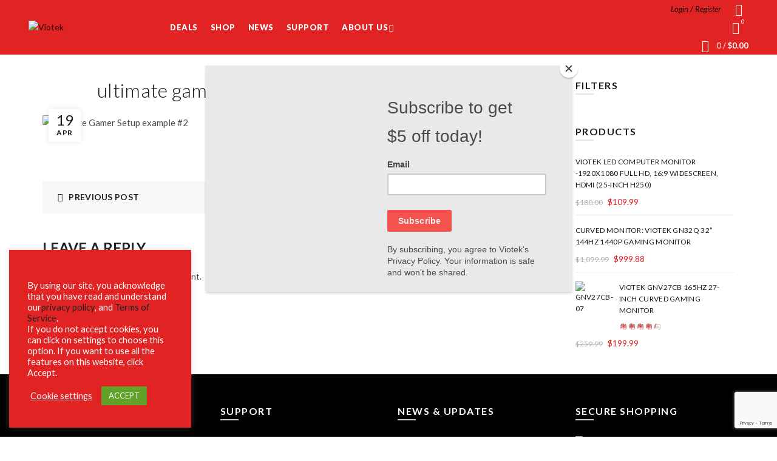

--- FILE ---
content_type: text/html; charset=utf-8
request_url: https://www.google.com/recaptcha/api2/anchor?ar=1&k=6LdCUkoaAAAAAO1yoeRxV5sc8HIJf76UteSOCmGX&co=aHR0cHM6Ly92aW90ZWsuY29tOjQ0Mw..&hl=en&v=PoyoqOPhxBO7pBk68S4YbpHZ&size=invisible&anchor-ms=20000&execute-ms=30000&cb=nj2sp146phvj
body_size: 48681
content:
<!DOCTYPE HTML><html dir="ltr" lang="en"><head><meta http-equiv="Content-Type" content="text/html; charset=UTF-8">
<meta http-equiv="X-UA-Compatible" content="IE=edge">
<title>reCAPTCHA</title>
<style type="text/css">
/* cyrillic-ext */
@font-face {
  font-family: 'Roboto';
  font-style: normal;
  font-weight: 400;
  font-stretch: 100%;
  src: url(//fonts.gstatic.com/s/roboto/v48/KFO7CnqEu92Fr1ME7kSn66aGLdTylUAMa3GUBHMdazTgWw.woff2) format('woff2');
  unicode-range: U+0460-052F, U+1C80-1C8A, U+20B4, U+2DE0-2DFF, U+A640-A69F, U+FE2E-FE2F;
}
/* cyrillic */
@font-face {
  font-family: 'Roboto';
  font-style: normal;
  font-weight: 400;
  font-stretch: 100%;
  src: url(//fonts.gstatic.com/s/roboto/v48/KFO7CnqEu92Fr1ME7kSn66aGLdTylUAMa3iUBHMdazTgWw.woff2) format('woff2');
  unicode-range: U+0301, U+0400-045F, U+0490-0491, U+04B0-04B1, U+2116;
}
/* greek-ext */
@font-face {
  font-family: 'Roboto';
  font-style: normal;
  font-weight: 400;
  font-stretch: 100%;
  src: url(//fonts.gstatic.com/s/roboto/v48/KFO7CnqEu92Fr1ME7kSn66aGLdTylUAMa3CUBHMdazTgWw.woff2) format('woff2');
  unicode-range: U+1F00-1FFF;
}
/* greek */
@font-face {
  font-family: 'Roboto';
  font-style: normal;
  font-weight: 400;
  font-stretch: 100%;
  src: url(//fonts.gstatic.com/s/roboto/v48/KFO7CnqEu92Fr1ME7kSn66aGLdTylUAMa3-UBHMdazTgWw.woff2) format('woff2');
  unicode-range: U+0370-0377, U+037A-037F, U+0384-038A, U+038C, U+038E-03A1, U+03A3-03FF;
}
/* math */
@font-face {
  font-family: 'Roboto';
  font-style: normal;
  font-weight: 400;
  font-stretch: 100%;
  src: url(//fonts.gstatic.com/s/roboto/v48/KFO7CnqEu92Fr1ME7kSn66aGLdTylUAMawCUBHMdazTgWw.woff2) format('woff2');
  unicode-range: U+0302-0303, U+0305, U+0307-0308, U+0310, U+0312, U+0315, U+031A, U+0326-0327, U+032C, U+032F-0330, U+0332-0333, U+0338, U+033A, U+0346, U+034D, U+0391-03A1, U+03A3-03A9, U+03B1-03C9, U+03D1, U+03D5-03D6, U+03F0-03F1, U+03F4-03F5, U+2016-2017, U+2034-2038, U+203C, U+2040, U+2043, U+2047, U+2050, U+2057, U+205F, U+2070-2071, U+2074-208E, U+2090-209C, U+20D0-20DC, U+20E1, U+20E5-20EF, U+2100-2112, U+2114-2115, U+2117-2121, U+2123-214F, U+2190, U+2192, U+2194-21AE, U+21B0-21E5, U+21F1-21F2, U+21F4-2211, U+2213-2214, U+2216-22FF, U+2308-230B, U+2310, U+2319, U+231C-2321, U+2336-237A, U+237C, U+2395, U+239B-23B7, U+23D0, U+23DC-23E1, U+2474-2475, U+25AF, U+25B3, U+25B7, U+25BD, U+25C1, U+25CA, U+25CC, U+25FB, U+266D-266F, U+27C0-27FF, U+2900-2AFF, U+2B0E-2B11, U+2B30-2B4C, U+2BFE, U+3030, U+FF5B, U+FF5D, U+1D400-1D7FF, U+1EE00-1EEFF;
}
/* symbols */
@font-face {
  font-family: 'Roboto';
  font-style: normal;
  font-weight: 400;
  font-stretch: 100%;
  src: url(//fonts.gstatic.com/s/roboto/v48/KFO7CnqEu92Fr1ME7kSn66aGLdTylUAMaxKUBHMdazTgWw.woff2) format('woff2');
  unicode-range: U+0001-000C, U+000E-001F, U+007F-009F, U+20DD-20E0, U+20E2-20E4, U+2150-218F, U+2190, U+2192, U+2194-2199, U+21AF, U+21E6-21F0, U+21F3, U+2218-2219, U+2299, U+22C4-22C6, U+2300-243F, U+2440-244A, U+2460-24FF, U+25A0-27BF, U+2800-28FF, U+2921-2922, U+2981, U+29BF, U+29EB, U+2B00-2BFF, U+4DC0-4DFF, U+FFF9-FFFB, U+10140-1018E, U+10190-1019C, U+101A0, U+101D0-101FD, U+102E0-102FB, U+10E60-10E7E, U+1D2C0-1D2D3, U+1D2E0-1D37F, U+1F000-1F0FF, U+1F100-1F1AD, U+1F1E6-1F1FF, U+1F30D-1F30F, U+1F315, U+1F31C, U+1F31E, U+1F320-1F32C, U+1F336, U+1F378, U+1F37D, U+1F382, U+1F393-1F39F, U+1F3A7-1F3A8, U+1F3AC-1F3AF, U+1F3C2, U+1F3C4-1F3C6, U+1F3CA-1F3CE, U+1F3D4-1F3E0, U+1F3ED, U+1F3F1-1F3F3, U+1F3F5-1F3F7, U+1F408, U+1F415, U+1F41F, U+1F426, U+1F43F, U+1F441-1F442, U+1F444, U+1F446-1F449, U+1F44C-1F44E, U+1F453, U+1F46A, U+1F47D, U+1F4A3, U+1F4B0, U+1F4B3, U+1F4B9, U+1F4BB, U+1F4BF, U+1F4C8-1F4CB, U+1F4D6, U+1F4DA, U+1F4DF, U+1F4E3-1F4E6, U+1F4EA-1F4ED, U+1F4F7, U+1F4F9-1F4FB, U+1F4FD-1F4FE, U+1F503, U+1F507-1F50B, U+1F50D, U+1F512-1F513, U+1F53E-1F54A, U+1F54F-1F5FA, U+1F610, U+1F650-1F67F, U+1F687, U+1F68D, U+1F691, U+1F694, U+1F698, U+1F6AD, U+1F6B2, U+1F6B9-1F6BA, U+1F6BC, U+1F6C6-1F6CF, U+1F6D3-1F6D7, U+1F6E0-1F6EA, U+1F6F0-1F6F3, U+1F6F7-1F6FC, U+1F700-1F7FF, U+1F800-1F80B, U+1F810-1F847, U+1F850-1F859, U+1F860-1F887, U+1F890-1F8AD, U+1F8B0-1F8BB, U+1F8C0-1F8C1, U+1F900-1F90B, U+1F93B, U+1F946, U+1F984, U+1F996, U+1F9E9, U+1FA00-1FA6F, U+1FA70-1FA7C, U+1FA80-1FA89, U+1FA8F-1FAC6, U+1FACE-1FADC, U+1FADF-1FAE9, U+1FAF0-1FAF8, U+1FB00-1FBFF;
}
/* vietnamese */
@font-face {
  font-family: 'Roboto';
  font-style: normal;
  font-weight: 400;
  font-stretch: 100%;
  src: url(//fonts.gstatic.com/s/roboto/v48/KFO7CnqEu92Fr1ME7kSn66aGLdTylUAMa3OUBHMdazTgWw.woff2) format('woff2');
  unicode-range: U+0102-0103, U+0110-0111, U+0128-0129, U+0168-0169, U+01A0-01A1, U+01AF-01B0, U+0300-0301, U+0303-0304, U+0308-0309, U+0323, U+0329, U+1EA0-1EF9, U+20AB;
}
/* latin-ext */
@font-face {
  font-family: 'Roboto';
  font-style: normal;
  font-weight: 400;
  font-stretch: 100%;
  src: url(//fonts.gstatic.com/s/roboto/v48/KFO7CnqEu92Fr1ME7kSn66aGLdTylUAMa3KUBHMdazTgWw.woff2) format('woff2');
  unicode-range: U+0100-02BA, U+02BD-02C5, U+02C7-02CC, U+02CE-02D7, U+02DD-02FF, U+0304, U+0308, U+0329, U+1D00-1DBF, U+1E00-1E9F, U+1EF2-1EFF, U+2020, U+20A0-20AB, U+20AD-20C0, U+2113, U+2C60-2C7F, U+A720-A7FF;
}
/* latin */
@font-face {
  font-family: 'Roboto';
  font-style: normal;
  font-weight: 400;
  font-stretch: 100%;
  src: url(//fonts.gstatic.com/s/roboto/v48/KFO7CnqEu92Fr1ME7kSn66aGLdTylUAMa3yUBHMdazQ.woff2) format('woff2');
  unicode-range: U+0000-00FF, U+0131, U+0152-0153, U+02BB-02BC, U+02C6, U+02DA, U+02DC, U+0304, U+0308, U+0329, U+2000-206F, U+20AC, U+2122, U+2191, U+2193, U+2212, U+2215, U+FEFF, U+FFFD;
}
/* cyrillic-ext */
@font-face {
  font-family: 'Roboto';
  font-style: normal;
  font-weight: 500;
  font-stretch: 100%;
  src: url(//fonts.gstatic.com/s/roboto/v48/KFO7CnqEu92Fr1ME7kSn66aGLdTylUAMa3GUBHMdazTgWw.woff2) format('woff2');
  unicode-range: U+0460-052F, U+1C80-1C8A, U+20B4, U+2DE0-2DFF, U+A640-A69F, U+FE2E-FE2F;
}
/* cyrillic */
@font-face {
  font-family: 'Roboto';
  font-style: normal;
  font-weight: 500;
  font-stretch: 100%;
  src: url(//fonts.gstatic.com/s/roboto/v48/KFO7CnqEu92Fr1ME7kSn66aGLdTylUAMa3iUBHMdazTgWw.woff2) format('woff2');
  unicode-range: U+0301, U+0400-045F, U+0490-0491, U+04B0-04B1, U+2116;
}
/* greek-ext */
@font-face {
  font-family: 'Roboto';
  font-style: normal;
  font-weight: 500;
  font-stretch: 100%;
  src: url(//fonts.gstatic.com/s/roboto/v48/KFO7CnqEu92Fr1ME7kSn66aGLdTylUAMa3CUBHMdazTgWw.woff2) format('woff2');
  unicode-range: U+1F00-1FFF;
}
/* greek */
@font-face {
  font-family: 'Roboto';
  font-style: normal;
  font-weight: 500;
  font-stretch: 100%;
  src: url(//fonts.gstatic.com/s/roboto/v48/KFO7CnqEu92Fr1ME7kSn66aGLdTylUAMa3-UBHMdazTgWw.woff2) format('woff2');
  unicode-range: U+0370-0377, U+037A-037F, U+0384-038A, U+038C, U+038E-03A1, U+03A3-03FF;
}
/* math */
@font-face {
  font-family: 'Roboto';
  font-style: normal;
  font-weight: 500;
  font-stretch: 100%;
  src: url(//fonts.gstatic.com/s/roboto/v48/KFO7CnqEu92Fr1ME7kSn66aGLdTylUAMawCUBHMdazTgWw.woff2) format('woff2');
  unicode-range: U+0302-0303, U+0305, U+0307-0308, U+0310, U+0312, U+0315, U+031A, U+0326-0327, U+032C, U+032F-0330, U+0332-0333, U+0338, U+033A, U+0346, U+034D, U+0391-03A1, U+03A3-03A9, U+03B1-03C9, U+03D1, U+03D5-03D6, U+03F0-03F1, U+03F4-03F5, U+2016-2017, U+2034-2038, U+203C, U+2040, U+2043, U+2047, U+2050, U+2057, U+205F, U+2070-2071, U+2074-208E, U+2090-209C, U+20D0-20DC, U+20E1, U+20E5-20EF, U+2100-2112, U+2114-2115, U+2117-2121, U+2123-214F, U+2190, U+2192, U+2194-21AE, U+21B0-21E5, U+21F1-21F2, U+21F4-2211, U+2213-2214, U+2216-22FF, U+2308-230B, U+2310, U+2319, U+231C-2321, U+2336-237A, U+237C, U+2395, U+239B-23B7, U+23D0, U+23DC-23E1, U+2474-2475, U+25AF, U+25B3, U+25B7, U+25BD, U+25C1, U+25CA, U+25CC, U+25FB, U+266D-266F, U+27C0-27FF, U+2900-2AFF, U+2B0E-2B11, U+2B30-2B4C, U+2BFE, U+3030, U+FF5B, U+FF5D, U+1D400-1D7FF, U+1EE00-1EEFF;
}
/* symbols */
@font-face {
  font-family: 'Roboto';
  font-style: normal;
  font-weight: 500;
  font-stretch: 100%;
  src: url(//fonts.gstatic.com/s/roboto/v48/KFO7CnqEu92Fr1ME7kSn66aGLdTylUAMaxKUBHMdazTgWw.woff2) format('woff2');
  unicode-range: U+0001-000C, U+000E-001F, U+007F-009F, U+20DD-20E0, U+20E2-20E4, U+2150-218F, U+2190, U+2192, U+2194-2199, U+21AF, U+21E6-21F0, U+21F3, U+2218-2219, U+2299, U+22C4-22C6, U+2300-243F, U+2440-244A, U+2460-24FF, U+25A0-27BF, U+2800-28FF, U+2921-2922, U+2981, U+29BF, U+29EB, U+2B00-2BFF, U+4DC0-4DFF, U+FFF9-FFFB, U+10140-1018E, U+10190-1019C, U+101A0, U+101D0-101FD, U+102E0-102FB, U+10E60-10E7E, U+1D2C0-1D2D3, U+1D2E0-1D37F, U+1F000-1F0FF, U+1F100-1F1AD, U+1F1E6-1F1FF, U+1F30D-1F30F, U+1F315, U+1F31C, U+1F31E, U+1F320-1F32C, U+1F336, U+1F378, U+1F37D, U+1F382, U+1F393-1F39F, U+1F3A7-1F3A8, U+1F3AC-1F3AF, U+1F3C2, U+1F3C4-1F3C6, U+1F3CA-1F3CE, U+1F3D4-1F3E0, U+1F3ED, U+1F3F1-1F3F3, U+1F3F5-1F3F7, U+1F408, U+1F415, U+1F41F, U+1F426, U+1F43F, U+1F441-1F442, U+1F444, U+1F446-1F449, U+1F44C-1F44E, U+1F453, U+1F46A, U+1F47D, U+1F4A3, U+1F4B0, U+1F4B3, U+1F4B9, U+1F4BB, U+1F4BF, U+1F4C8-1F4CB, U+1F4D6, U+1F4DA, U+1F4DF, U+1F4E3-1F4E6, U+1F4EA-1F4ED, U+1F4F7, U+1F4F9-1F4FB, U+1F4FD-1F4FE, U+1F503, U+1F507-1F50B, U+1F50D, U+1F512-1F513, U+1F53E-1F54A, U+1F54F-1F5FA, U+1F610, U+1F650-1F67F, U+1F687, U+1F68D, U+1F691, U+1F694, U+1F698, U+1F6AD, U+1F6B2, U+1F6B9-1F6BA, U+1F6BC, U+1F6C6-1F6CF, U+1F6D3-1F6D7, U+1F6E0-1F6EA, U+1F6F0-1F6F3, U+1F6F7-1F6FC, U+1F700-1F7FF, U+1F800-1F80B, U+1F810-1F847, U+1F850-1F859, U+1F860-1F887, U+1F890-1F8AD, U+1F8B0-1F8BB, U+1F8C0-1F8C1, U+1F900-1F90B, U+1F93B, U+1F946, U+1F984, U+1F996, U+1F9E9, U+1FA00-1FA6F, U+1FA70-1FA7C, U+1FA80-1FA89, U+1FA8F-1FAC6, U+1FACE-1FADC, U+1FADF-1FAE9, U+1FAF0-1FAF8, U+1FB00-1FBFF;
}
/* vietnamese */
@font-face {
  font-family: 'Roboto';
  font-style: normal;
  font-weight: 500;
  font-stretch: 100%;
  src: url(//fonts.gstatic.com/s/roboto/v48/KFO7CnqEu92Fr1ME7kSn66aGLdTylUAMa3OUBHMdazTgWw.woff2) format('woff2');
  unicode-range: U+0102-0103, U+0110-0111, U+0128-0129, U+0168-0169, U+01A0-01A1, U+01AF-01B0, U+0300-0301, U+0303-0304, U+0308-0309, U+0323, U+0329, U+1EA0-1EF9, U+20AB;
}
/* latin-ext */
@font-face {
  font-family: 'Roboto';
  font-style: normal;
  font-weight: 500;
  font-stretch: 100%;
  src: url(//fonts.gstatic.com/s/roboto/v48/KFO7CnqEu92Fr1ME7kSn66aGLdTylUAMa3KUBHMdazTgWw.woff2) format('woff2');
  unicode-range: U+0100-02BA, U+02BD-02C5, U+02C7-02CC, U+02CE-02D7, U+02DD-02FF, U+0304, U+0308, U+0329, U+1D00-1DBF, U+1E00-1E9F, U+1EF2-1EFF, U+2020, U+20A0-20AB, U+20AD-20C0, U+2113, U+2C60-2C7F, U+A720-A7FF;
}
/* latin */
@font-face {
  font-family: 'Roboto';
  font-style: normal;
  font-weight: 500;
  font-stretch: 100%;
  src: url(//fonts.gstatic.com/s/roboto/v48/KFO7CnqEu92Fr1ME7kSn66aGLdTylUAMa3yUBHMdazQ.woff2) format('woff2');
  unicode-range: U+0000-00FF, U+0131, U+0152-0153, U+02BB-02BC, U+02C6, U+02DA, U+02DC, U+0304, U+0308, U+0329, U+2000-206F, U+20AC, U+2122, U+2191, U+2193, U+2212, U+2215, U+FEFF, U+FFFD;
}
/* cyrillic-ext */
@font-face {
  font-family: 'Roboto';
  font-style: normal;
  font-weight: 900;
  font-stretch: 100%;
  src: url(//fonts.gstatic.com/s/roboto/v48/KFO7CnqEu92Fr1ME7kSn66aGLdTylUAMa3GUBHMdazTgWw.woff2) format('woff2');
  unicode-range: U+0460-052F, U+1C80-1C8A, U+20B4, U+2DE0-2DFF, U+A640-A69F, U+FE2E-FE2F;
}
/* cyrillic */
@font-face {
  font-family: 'Roboto';
  font-style: normal;
  font-weight: 900;
  font-stretch: 100%;
  src: url(//fonts.gstatic.com/s/roboto/v48/KFO7CnqEu92Fr1ME7kSn66aGLdTylUAMa3iUBHMdazTgWw.woff2) format('woff2');
  unicode-range: U+0301, U+0400-045F, U+0490-0491, U+04B0-04B1, U+2116;
}
/* greek-ext */
@font-face {
  font-family: 'Roboto';
  font-style: normal;
  font-weight: 900;
  font-stretch: 100%;
  src: url(//fonts.gstatic.com/s/roboto/v48/KFO7CnqEu92Fr1ME7kSn66aGLdTylUAMa3CUBHMdazTgWw.woff2) format('woff2');
  unicode-range: U+1F00-1FFF;
}
/* greek */
@font-face {
  font-family: 'Roboto';
  font-style: normal;
  font-weight: 900;
  font-stretch: 100%;
  src: url(//fonts.gstatic.com/s/roboto/v48/KFO7CnqEu92Fr1ME7kSn66aGLdTylUAMa3-UBHMdazTgWw.woff2) format('woff2');
  unicode-range: U+0370-0377, U+037A-037F, U+0384-038A, U+038C, U+038E-03A1, U+03A3-03FF;
}
/* math */
@font-face {
  font-family: 'Roboto';
  font-style: normal;
  font-weight: 900;
  font-stretch: 100%;
  src: url(//fonts.gstatic.com/s/roboto/v48/KFO7CnqEu92Fr1ME7kSn66aGLdTylUAMawCUBHMdazTgWw.woff2) format('woff2');
  unicode-range: U+0302-0303, U+0305, U+0307-0308, U+0310, U+0312, U+0315, U+031A, U+0326-0327, U+032C, U+032F-0330, U+0332-0333, U+0338, U+033A, U+0346, U+034D, U+0391-03A1, U+03A3-03A9, U+03B1-03C9, U+03D1, U+03D5-03D6, U+03F0-03F1, U+03F4-03F5, U+2016-2017, U+2034-2038, U+203C, U+2040, U+2043, U+2047, U+2050, U+2057, U+205F, U+2070-2071, U+2074-208E, U+2090-209C, U+20D0-20DC, U+20E1, U+20E5-20EF, U+2100-2112, U+2114-2115, U+2117-2121, U+2123-214F, U+2190, U+2192, U+2194-21AE, U+21B0-21E5, U+21F1-21F2, U+21F4-2211, U+2213-2214, U+2216-22FF, U+2308-230B, U+2310, U+2319, U+231C-2321, U+2336-237A, U+237C, U+2395, U+239B-23B7, U+23D0, U+23DC-23E1, U+2474-2475, U+25AF, U+25B3, U+25B7, U+25BD, U+25C1, U+25CA, U+25CC, U+25FB, U+266D-266F, U+27C0-27FF, U+2900-2AFF, U+2B0E-2B11, U+2B30-2B4C, U+2BFE, U+3030, U+FF5B, U+FF5D, U+1D400-1D7FF, U+1EE00-1EEFF;
}
/* symbols */
@font-face {
  font-family: 'Roboto';
  font-style: normal;
  font-weight: 900;
  font-stretch: 100%;
  src: url(//fonts.gstatic.com/s/roboto/v48/KFO7CnqEu92Fr1ME7kSn66aGLdTylUAMaxKUBHMdazTgWw.woff2) format('woff2');
  unicode-range: U+0001-000C, U+000E-001F, U+007F-009F, U+20DD-20E0, U+20E2-20E4, U+2150-218F, U+2190, U+2192, U+2194-2199, U+21AF, U+21E6-21F0, U+21F3, U+2218-2219, U+2299, U+22C4-22C6, U+2300-243F, U+2440-244A, U+2460-24FF, U+25A0-27BF, U+2800-28FF, U+2921-2922, U+2981, U+29BF, U+29EB, U+2B00-2BFF, U+4DC0-4DFF, U+FFF9-FFFB, U+10140-1018E, U+10190-1019C, U+101A0, U+101D0-101FD, U+102E0-102FB, U+10E60-10E7E, U+1D2C0-1D2D3, U+1D2E0-1D37F, U+1F000-1F0FF, U+1F100-1F1AD, U+1F1E6-1F1FF, U+1F30D-1F30F, U+1F315, U+1F31C, U+1F31E, U+1F320-1F32C, U+1F336, U+1F378, U+1F37D, U+1F382, U+1F393-1F39F, U+1F3A7-1F3A8, U+1F3AC-1F3AF, U+1F3C2, U+1F3C4-1F3C6, U+1F3CA-1F3CE, U+1F3D4-1F3E0, U+1F3ED, U+1F3F1-1F3F3, U+1F3F5-1F3F7, U+1F408, U+1F415, U+1F41F, U+1F426, U+1F43F, U+1F441-1F442, U+1F444, U+1F446-1F449, U+1F44C-1F44E, U+1F453, U+1F46A, U+1F47D, U+1F4A3, U+1F4B0, U+1F4B3, U+1F4B9, U+1F4BB, U+1F4BF, U+1F4C8-1F4CB, U+1F4D6, U+1F4DA, U+1F4DF, U+1F4E3-1F4E6, U+1F4EA-1F4ED, U+1F4F7, U+1F4F9-1F4FB, U+1F4FD-1F4FE, U+1F503, U+1F507-1F50B, U+1F50D, U+1F512-1F513, U+1F53E-1F54A, U+1F54F-1F5FA, U+1F610, U+1F650-1F67F, U+1F687, U+1F68D, U+1F691, U+1F694, U+1F698, U+1F6AD, U+1F6B2, U+1F6B9-1F6BA, U+1F6BC, U+1F6C6-1F6CF, U+1F6D3-1F6D7, U+1F6E0-1F6EA, U+1F6F0-1F6F3, U+1F6F7-1F6FC, U+1F700-1F7FF, U+1F800-1F80B, U+1F810-1F847, U+1F850-1F859, U+1F860-1F887, U+1F890-1F8AD, U+1F8B0-1F8BB, U+1F8C0-1F8C1, U+1F900-1F90B, U+1F93B, U+1F946, U+1F984, U+1F996, U+1F9E9, U+1FA00-1FA6F, U+1FA70-1FA7C, U+1FA80-1FA89, U+1FA8F-1FAC6, U+1FACE-1FADC, U+1FADF-1FAE9, U+1FAF0-1FAF8, U+1FB00-1FBFF;
}
/* vietnamese */
@font-face {
  font-family: 'Roboto';
  font-style: normal;
  font-weight: 900;
  font-stretch: 100%;
  src: url(//fonts.gstatic.com/s/roboto/v48/KFO7CnqEu92Fr1ME7kSn66aGLdTylUAMa3OUBHMdazTgWw.woff2) format('woff2');
  unicode-range: U+0102-0103, U+0110-0111, U+0128-0129, U+0168-0169, U+01A0-01A1, U+01AF-01B0, U+0300-0301, U+0303-0304, U+0308-0309, U+0323, U+0329, U+1EA0-1EF9, U+20AB;
}
/* latin-ext */
@font-face {
  font-family: 'Roboto';
  font-style: normal;
  font-weight: 900;
  font-stretch: 100%;
  src: url(//fonts.gstatic.com/s/roboto/v48/KFO7CnqEu92Fr1ME7kSn66aGLdTylUAMa3KUBHMdazTgWw.woff2) format('woff2');
  unicode-range: U+0100-02BA, U+02BD-02C5, U+02C7-02CC, U+02CE-02D7, U+02DD-02FF, U+0304, U+0308, U+0329, U+1D00-1DBF, U+1E00-1E9F, U+1EF2-1EFF, U+2020, U+20A0-20AB, U+20AD-20C0, U+2113, U+2C60-2C7F, U+A720-A7FF;
}
/* latin */
@font-face {
  font-family: 'Roboto';
  font-style: normal;
  font-weight: 900;
  font-stretch: 100%;
  src: url(//fonts.gstatic.com/s/roboto/v48/KFO7CnqEu92Fr1ME7kSn66aGLdTylUAMa3yUBHMdazQ.woff2) format('woff2');
  unicode-range: U+0000-00FF, U+0131, U+0152-0153, U+02BB-02BC, U+02C6, U+02DA, U+02DC, U+0304, U+0308, U+0329, U+2000-206F, U+20AC, U+2122, U+2191, U+2193, U+2212, U+2215, U+FEFF, U+FFFD;
}

</style>
<link rel="stylesheet" type="text/css" href="https://www.gstatic.com/recaptcha/releases/PoyoqOPhxBO7pBk68S4YbpHZ/styles__ltr.css">
<script nonce="ho8EfH6y8oUwF0t5_LnTjw" type="text/javascript">window['__recaptcha_api'] = 'https://www.google.com/recaptcha/api2/';</script>
<script type="text/javascript" src="https://www.gstatic.com/recaptcha/releases/PoyoqOPhxBO7pBk68S4YbpHZ/recaptcha__en.js" nonce="ho8EfH6y8oUwF0t5_LnTjw">
      
    </script></head>
<body><div id="rc-anchor-alert" class="rc-anchor-alert"></div>
<input type="hidden" id="recaptcha-token" value="[base64]">
<script type="text/javascript" nonce="ho8EfH6y8oUwF0t5_LnTjw">
      recaptcha.anchor.Main.init("[\x22ainput\x22,[\x22bgdata\x22,\x22\x22,\[base64]/[base64]/[base64]/[base64]/cjw8ejpyPj4+eil9Y2F0Y2gobCl7dGhyb3cgbDt9fSxIPWZ1bmN0aW9uKHcsdCx6KXtpZih3PT0xOTR8fHc9PTIwOCl0LnZbd10/dC52W3ddLmNvbmNhdCh6KTp0LnZbd109b2Yoeix0KTtlbHNle2lmKHQuYkImJnchPTMxNylyZXR1cm47dz09NjZ8fHc9PTEyMnx8dz09NDcwfHx3PT00NHx8dz09NDE2fHx3PT0zOTd8fHc9PTQyMXx8dz09Njh8fHc9PTcwfHx3PT0xODQ/[base64]/[base64]/[base64]/bmV3IGRbVl0oSlswXSk6cD09Mj9uZXcgZFtWXShKWzBdLEpbMV0pOnA9PTM/bmV3IGRbVl0oSlswXSxKWzFdLEpbMl0pOnA9PTQ/[base64]/[base64]/[base64]/[base64]\x22,\[base64]\x22,\x22f0I4woRMflZ3w5vDvMO/w6LCujsxwol8ZiMWwrxow5/CiDBQwptHAsKzwp3CtMOuw7Anw7l2FMObwqbDn8KhJcOxwrrDvWHDij3Cu8Oawp/DpS0sPyp4wp/DnirDr8KUAxnClDhDw7LDlRjCrCM8w5RZwpTDnMOgwpZewrbCsAHDsMORwr0yGCMvwrkeEsKPw7zCvE/DnkXCsB7CrsOuw4ZRwpfDkMKdwqHCrTFVXsORwo3DtcKRwowUC3zDsMOhwoI9QcKsw63ClsO9w6nDkMKSw67DjTTDlcKVwoJDw6p/w5ImJ8OJXcKrwp9eIcKkw6LCk8Ojw4wVUxMNeh7Du3HCgFXDgmnCuksEcsKacMOeNsKOfSNxw68MKAzCjzXCk8OrCMK3w7jCl0xSwrd8GMODF8KlwqJLXMK/ccKrFT1tw4xWQRxYXMOtw6HDnxrCkxtJw7rDpMKYecOKw6XDljHCqcKDQsOmGRtsDMKGdxRMwq0Wwrg7w4ZLw6olw5NodMOkwqgPw6bDgcOcwoYMwrPDt0oWbcKzQMOlOMKcw7/[base64]/CosKww6NRwrJHw6jDvyk/w4YbwoDDgwhUZsOjXsO1w6PDncO6WAI3wo7DhgZDQClfMx7Di8KrWMKVYjA+VcOpQsKPwo7DscOFw4bDrMKxeGXCusOgQcOhw6nDnsO+dXnDtVgiw5vDiMKXSQnCpcO0worDqXPCh8OuVcOMTcO4UsKww5/[base64]/Dl8Opwr3CqsKUwrPDuV0yUMOlw5Qaw7XCgcOSRGXClsONSHDDujvDgxAkwp7DshDDl2DDr8KeI1PClsKXw7lAZsKcKjYvMS/Dmk84wq9NFBfDvX3Cv8ODw4sSwrF/w5dmGMOwwppBPMKMwpgYWAAEw7TDtMOvDMOca2kSwqdAQcK5wpR+Ezhsw4PDtsO/[base64]/GsOVE8Oiw5PCjMOnwrBUJAtHXlDDlirCsD/[base64]/[base64]/woZudMOcwp/DnkM8aQgYw6QtwrM5M1Edc8OyXsKGCj7Di8Oqwo/ChXt5K8KtbXQPwrnDisKVMsKJRcKowqxYwpfCmQ4zwrg/X3XDrE0Rw60RMVzCscOhVjhWdnjDmsOEdAzCqRfDhBRVcgJ0wqHDk17Dr0d7wpbDtUEdwoIEwpAWCsOCw41PNWDDn8KEw614CSgjEsOcw4nDjEkgHh7ChTHChsOOwoV1w5bDmBnDoMOhYsOkwp/[base64]/URJtN8K1w5nDmMOkPQI6ahM/wpHCixDCqQbDk8OSd2U/[base64]/DlsOnOiIKw6tdHC3DvlzCvVsWOsOcRWLDq2TChcKCwrXCmMK5KjVgw6nDmsO/[base64]/MXnCmSjDmlzCmMKFQxzCrsK5CAM9w7XCisKKwrtcTcKGw54yw5gOwoEqFXc3SMOxwpNLwrzDmQDCocKLKzbCiAvDlMKDwqZDWnJKb1nCtcOjD8OjP8K/[base64]/wp7DpcKJFcK+GcO7ExTCry7CpsONC8K1anNjwqjCq8OrHsO/wrILH8KlAUXCsMO4w73ChTnCtSxTw4zCisOTw4J+YV1bLMKyPAvCtCfChlUzwrjDocOLw5DDmSjDuAZfCwdrfsKNwqkFI8OZwqd9wqVMc8KjworDjsOrw7Idw6fCpyh3EAvCk8Ouw4p1cMKlwqfDksKFw7/DhTY9wq53TDglWGwxw45yw4tEw5dfC8KOEMOiw6nDnmNCO8Onw5jDlMOfEgZSwofCn2/[base64]/DuEZ6AcKowpnChsObaMKMaMK/woPCgkLDhA/DqQfCvwfCnsOebTs/w5Nww43DiMK/KH3DvFfCqwkWw4DCpcKWOMK5wpwBw75+wqnCmMOzTsKqJh7CiMKGw7bDvg/Cq0rDhMKtw7VIDMOfR305V8K4F8KbCcKTEXk6NMKawrUGN3LCpsKpQsOUw5Eqwpc0Rmk5w6tHwpLDiMO6QcOWwrsGw6DCoMKvwqXDghsUHMKow7TDpE3DhcOvw6E9wr1Vwq/ClcOqw5LCkg9kw6hnwoRew5zCrjrDpX0URlwGDsOSwrtUScOsw4vCjz7Dv8KZw5pxTsOebmLCv8KsIDwPTwAkwoR7wp1LQELDpcOxQ0zDtMOecFgnwpt2CsOMwrnDlifCh2bCuivDqMK9wpzCrcO/a8OATmfCrn1Cw5lLU8Ozw7wTw7ImIMO5KjbDmMK6ZMKgw53DqsK/XU8rF8KYwq7DnEtBwpHClWvChsOqFMOwPyHDoBHDlwzCoMO4KFbDpCg6wpc5IwBWOcO4w7RgHcKIw5TCkkHCiXvDkMKrw57DumhRw53DoF9iGcOww6/CtWzCv35Cw6zClAI2wqnDj8OfQcOIU8O2w4rCs30kRCLDmiVswpxPIl7CvRJNwo/Dl8KiP353wqFtwoxUwp0uw7U2FMOwW8Omwq10woYLQHHCgiMKIMKnwoTDqDR2w4Mxw7zDocOcK8KNKcOYPFEwwoQywqTCk8OMXcOEP0F4e8KSEGPCvG/CrH3DgMKWQsOiw74uOMOtw7HCoXAfwqjCrsOhacK7w4/CngrDl0ZvwqEiw6xhwrN5wpQYw5RYc8KZbsKow5DDusOiCMKRHD/DrgUXQcOvwrPDnsOmw6YoZcOfBcOOwobDpcOAfU9QwrPCtXHDlcORBMOKwpvCvhnCqTAofMKnT39ZG8ObwqRSw5sZwoLDr8O7MTBZw5XChynCu8KEcSZ3w5rCviPClsOGwrzDrQLChBY7KUTDhDFsVsKAwr3CgTXDpcOgAgjCrwZBDxpfEsKKdn/DvsOdwqhwwowiw6APH8O/wqXCtMOewobDqR/[base64]/DmgAfDRfCrBcrw4jDqMOjax3DuGAHw5zCj8OZw5zCjcKkfV1uZy44GsOcwqV9I8KpQmBzwqEtw6bCpG/[base64]/ClwgXwo4fYwMwwrxzwogVXGLDiMO9wo3Ct3cfa8KUZ8KaScOsdx4TFMKdEcKPwrB/[base64]/BHU/EsKswrlqwqXDr0zDkMOXw5fCksKRwow/wprClnzCrcKpaMKdw4nCj8OQwpXCrWjCqXhmaG/Cjiorw4srw5/Cp3fDssKyw5XCsx0OaMKHw7LCmsO3MMOXwqhEw4zDpcOvwq3ClsOewoXCrcOlNBN4TzRZwqxKDsObc8KIHxQBbRV3woTDk8KOwrdiwqnDtTAKwr4uwozCuQvCpiR6woPDqTbCgMOmeB1ecTTCmsKuNsObw7o+MsKGwqvCunPCscKQGsKHMDvDkQUqwo/CtAbCnztzZMKqwpnCrhnCuMO4esKfKzZFWcOsw5l0NCTCqnnCpy9/Z8OwG8Ohwr/DmA7Dj8KaTCPDowTCkmMDJMKHw5/DgVvCnxrCiQnCjV/DlD3DqQZ1WgvCvMKmA8OuwonCs8OIcgsQwobDlcO1wqoecjxKKsOYwoV6dMOdwqo2wq3CpMKrJiUcwqfCnnoGw4DDuQJUwoUXwrNlQUvCm8OOw77DscKrUB7CpFzCj8KcO8OpwqNYWGHDlHzDolEib8O6w6pve8KKLA7CkV/DshJQw7dPHAjDi8Kwwqs/wqbDiHDCjmR/P1l8KcO2ASoEw7BIDsOWw69AwrJWcDdxw5sCw6LDpsODd8Oxw6jCtgPDpG4OYmfDjcKAK2xHw7vDoxfCrsOSwpFUVGjDtsOfPH7Ck8OkG3Z+bMK0dcOlw49vWnTDgMO4w7HDtwrCk8OzfMKoScKkcMOSVwUFMMKtwoTDsAwpwq1SKljDvTLDnwPCusOSKS0Sw4/DqcOMwqjDpMOIwroiwq4fwpYPw5xBw7gEwpvDucKaw7V4wrZCaWXCucKDwpM+wpFrw5VHE8OuOMO7w4DCqMOMw7EadlLDoMOWw5PCpV/Du8KIw6TClsOrw4U7a8OiYMKGQ8OzVMKGwpYTQ8KPcxVow7LDvDsLwptaw6PDnTHDnMOresKJRT3DocKhw4bDqQlcwqobCwIDw6ICQMKWEMOrw7BGIwhUwpNmGl3Dv3NbMsORUR1tdsKdw4zChDxnWsO8bMK/RMOAEhnDtgjDn8OwwrTDmsOpw6vDosKiFcOawrleE8KdwqB+wonCoylIw5ZSwq7CljTCs3lyAcOGNMKXYgViw5BZRMKKAsOsbAR3KmPDogTDuG/CnArDjcOfa8OWw43DnQ14w5EHacKgNCTCusOkw7FYQ3Vhw68Xw5pgNMO0wpMmL27DkBgjwoNvwpkKf0kMw4zDlcOiWG/[base64]/[base64]/Dr0Vvwpo9KTrDvMOCCHBgDATDpMOLwp17EMKJw5XCjcOWw4zDlBs0dW3CtMKIwqzDnVMPwqXCvcOaw54Rw7jDgsOgwpTDsMK0R2ltwqTCnGfCpVgCw7zCt8K/wqY/K8Kxw6V5D8KhwqsKHsKFwp7Cm8OxU8OmI8Ozw4HCqVXCucK/wq4pYcOJDcKwe8Obw5LCmMOdR8K3QFXDqGVywqNEw5bDrsOTA8OKJsOVJsOsGU88eDzDqjrDnsKqWjhuw6dyw7vDrWEgM1PCnUZGVsOccsOiw4/DvsOHwo/CgBvCiVLDvkFow6HChhLCqcOvwofDoVjDvcK3wocFwqRtw6ddw6wWN3jCqwXDhiQOw5/Cln1aK8Otw6YOwohcVcOYw5zDlsO4BsKVwobDo1fCvj3CnyTDtsKzNCcKwr9pW1IOwqTDsF4DAgnCv8K4EsKFFRLDoMKKDcODD8KdSVrCoWfCosOfT20EWMOeVcKzwr/DnGHDnU9AwrLCkcObIMOPwpfCsQTDkcOFw4/Cs8KFLMOhwoPDhzZzw6RiAcKlw6rDl1lpPkDCmRoQw4LCiMKJb8OJw5XDnMKLNsKXw7psDsOebsKmJ8OvOW0iwrk6wrF8wqgMwpfDhEhWwqpTbXrCnRYTw5nDmsKONSgcWVNcdRzDusOVwp3DvWl2w4d6Pwt3EFBZwqspWVt1JE8UV1nCimgbw67Dny/CvsOow6XCrXhDAlsjw4rDoEHCuMONw4Row5BjwqLDusKkwp0rViHClcKfwqImwoZDw7nCssOIw6rDrDJRS2Etw7pTPi0aQg/[base64]/Dp8KXw6VHw6LDoWbCiz7DhMKEwrRKWXU+cELCt8O3w53DkCTDmcOkPsOaT3YKbsKOw4ADEsOAw441UsODw4ZZUcO+acOHw4wLfsKRLcOpw6DCtFp/woseSWXCpG/ChcKiw6nDhDYEBBPCocOgwoA4w4zClMOZw4XDunnCtx4SG0M7OMOnwrtTTMOZw5PChMKoXcKlQsKmwrF+wqTDn0nDtsKyWGZiHVPDg8OwLMOgwpXDlcK0RjTCsyPDk0xGw4bCqMOcwoECwrHCgyPDhXTDlCd/ZUIYA8KsWMO6WMOJw6ZDwpwPGFfDtC04wrBoEXnCvcOTwpZmMcKMwqNHPl1MwpIIwoUwH8KxPhrDtzIQSMOJWQUTMsO9woU8w5DCn8OadwnChiDCgDDDosOXEz/DmcOow5vCoVfCuMOBwqbDtRt6w4rCq8OCHzw/wowMw7lcIRnDk09mJMOYwrxqwpfDlj1QwqdQUcO0SMKbwpjCjsKUwrDCo2wDwq1TwrzCq8O0wpLDtTrDocOnUsKJwoTCpCZUKhBgEBbDlMKwwptpw6hiwoMDNcK7DsKgwqLDjCvCu1sJw7JLSGnDp8K3woN6WnxxG8Knwp04ecO5fhJow74+w555FQjDmcOJw6/[base64]/DhirCvcKBw7fDr8OkTsO5wo/CvMKlwqTCmC1gwo4LTMKMw7VSw7Mew4PCtsOESU3Cn2zDgCF0w4JQM8OAwpTDpsKNS8Olw5PCs8Kjw5pNHA3DoMK9wrPClMODfXzDqlYuw5TDvCh/w7fDk0rCq1JKcV85cMO0JUVKVU7DhULCrMOhwqLCpcKAF1PCv1XCvEMsYHfCv8O0w7AGw5kbwoNmwrZZbh/CjGvDk8OeUcKNJ8KwcjknwpfCpi0Kw4DCiFHCrsOcVMOLYhvCq8O+wp7Dj8OIw7I8w5bCkMOmwrzCt1RPwrhtc1bDrcKZw5bCk8KSagUsZycRwrcAPcKowo1jfMObwqzDh8KhwpnDqMKLwoJqw6/DuMOlw5dkwrtHwq7CoC4XXcKHThJawqbCucKQwpNgw4dYw4rDgj0LZsKkFsODb3suEUJzCGkZc1fCtgXDk1XCpcKswpscwoDDmsOde2wAKCAAwpxjecK+wqXDkMO2w6VxR8Khwq42XcOuwoMMWsOxIS7CqsKAdG/CrMKxaVkgGsKYw4l2cVxxMH3CicK3Q3cOIBbDjlQQw7/CsQtJwoPDlQfDpwR7w5/DiMOZVBXCv8OEb8KHwqpYOMOlwrVWw5NewpHCrMKIwpAkRAHDmcOcLEYdwq/CniFyf8OvChzDn2MWTm7Cp8KsRVrCjcOBw6Bdwo3Ch8KHbsOBZj7Dk8OGDC97IHNCesOaGyQ5w79/A8Ozw5/CilFSNG/CtFjCoxkGEcKEwo9WP2g7dyfCp8Kcw541BsKHV8O7bxplw4R4wonCmyzCgsKiw5PCncK3w6HDmXI1wqnCuVEawo7DrcKlZMKyw4zCocK6cVXDhcKvZcKbD8Kvw71RJ8OEaGHDs8KoMSHChcOcwq/DmsO+GcK2w4rDhF7CqcKYZsK7wqVwBQXDu8KTLcO/wq9lw5Fgw6g3GcOvdGpqwrJNw7AYPMKXw6zDqkgrUsOxbChqwoXDjcKbwps5w4ATw7gUwprDoMO8asOEK8KgwrVcwq/CpEDCscOnDV5fRsOMFcKedAxxfz3Dn8OmB8KIwrk3JcOAw7h5w4AOwopXScKzwrnCpMKuwqAiBsKqX8KvMj7Dg8O+w5HDtsKqwq/CqWlCBMKlwo3Ct3Brw4PDosOIUcOBw5rCn8OBZFtlw7PCgRIhwqbCosKwWycacMOsUwjDuMODw4vDiQBBbMOKD2DDisOncwR6bcO5fXJKw63CuztRw6NxejfDpcKnwovDjMODw6bDv8OPWcO/w7TCnMOOZ8Oqw7nDl8KgwrrDgnoRfcOswo3DpsOXw60gHxwlcsOQw6TCkCssw6Jjw5vDnnNVwpvDglrDgcKtw5jDq8OhwpfDisKhQ8OzMMKaVcOCw6IPw41uw61/w6DCqsOYwo0AYMKoZUfClibCjjnDkMKBwpTCjXzDo8KNTy9YQgvChS7DksOeDcKVe13CnsOjDVgkAcOJLlzDsMK/AcOVw7ZaMEk1w4DDgsKHwpfDhwMAwqTDqcKeNMKkesO3Xz3Ds25oWhfDrVPCt1XDsCpJw6xnAsKQw5lKMcKTa8KqF8OWwoJmHi3Dp8K2w4Z6KsO/wrkfwovCvE8uw6nDv2obTzloUifCh8KYwrZOw6PDnsKJw591w6zDhHEAw7omd8KlRsOQZcKdwq/ClMKKJCfCkls1wpcywrg0wp8Ew4lxHsOtw7PCkhECEsOVB1rDrsORNybDkkpsfB/DqGnChnXCtMKow59HwqJgbRHCsGtLwpfCvsKzwrxgXMKfPgvDgmPCnMOMw5kdL8KTwqZ2BcO3wrDCnsO1w5DDk8Kzwpt3w7cpXsKMwpwOwqTChSd/G8Obw4DCtyRewpXCmcOfBC9qw6JcwpjChcK3wpk/LcKowrgywqXDrcO4JsK1NcOVwo04LhnCmcO2w702LzTDn3LCjiQXw53CgUkrwonCvMOjKcKfHTwbwo/DosKjOGrCsMKLCV7DoHLDhAnDriQIXMOgEcKDWMO1w4Rnw7odwqTCnMKewqfDoWnCkcONwoBKw7XDhlTChA9TO0gRFivDgsKzwpoyWsKjwrxxw7MCwqQ8LMKJw7PCjcK0XTpJC8O2wrhnworCgwpKHMO7ZFrDgsOxLsKEIsOow4x/w58TU8OVJMOkGMOKw57Dk8KZw4nCnMK0AxzCpMOVwrYRw6zDtFFcwptzwoPDmwZEwrXCgHtfwqDDtMKWKygaHsKJw4o/MxfDjw/DnsKhwpU5wpLCnEHDgcOMw7srRVoSwr8LwrvCjsKRV8KOwrLDhsKEwqo0w7TCisO3wrc0DcO+wqMLw7vDlDNWOFoDw4HDrCU/[base64]/Cv8O9LCHDiBDCiMKDaMOjBXo3KHIXw7/DocOXwqRawodOw7MXw7JgAANUJDZcw6/[base64]/CoS0geMKJwqLDr3jDvzFgccOTc07CqQfDg8OCUMO4wq/DuFMaH8O0PsKswoARwoXDlEjDoj0TwrXDoMOAesOjAMOyw6hlwp1oK8OYRAoOw5dkUyDDqMOpwqJKEcKuwpjDu20fH8KwwpnCo8Oew6rDinokesKpWcKYwoc0EF41w6JAwqLDlsKiw689by/Dnh7DpsKcwpB9wp5Nw7rDsCBcWMOoORQww53ClFTDi8OJw4F0w7zCuMK1Km11RMOkwp3CpcKaPMOfw7R6w4g2w5JmNsOuw5zCrcOSw4vCucOGwowGN8OCYEvCoyxNwp82w7tKC8OdKSd1QBXCs8KXeQ9rAklSwoUvwrvDvx7Csm5QwqwFFcO/[base64]/DviHDsMOTw67Cr8O6Nk5yJcKLQcO9w7V5w5dlIB5nIC0vwrTCs33DpsK8QTfClGbCkmJvUVnCpwYjKcKkVMOVR2vCmH/DnsKcw7hgwqU1WUfDp8KPwpc4LHTDu1DDsnAkCsOXw5DChklJw5XCr8O2FmYBw5vCnsOza2nCgmNWw4l0KMOXV8KSw67Dm1HDn8KkwqbDocKdwrtobMOowp3CrhsYwoPDl8OFVjbChwoTPyfDlnzDu8OBw5NICSXDoELDncOvwqNKwq/DvH/CnCI6wpnChgfCnsKIMQ07BXvCgWTDn8OewoHDsMKqUyvDtm/DpsOuEsOQw5zCnBhuw5AoNsKuQSJwbcOKw5E5wqPDrV5GZMKpBRBww6fCocKkwqPDm8KBwoHCr8KAw5YwHsKSwq5xwprCgsKNHkspw4fCmcOAwrXCr8KvGsK/[base64]/[base64]/DucOjw4Afw4tWwozDsEnCgsOhHW0IEMKoNxIXNMOuwoPDlsO0w7bCmcKEw6XCt8O8SWjDvMOtwrHDl8OIPFMNw5BXJihiZsOaHMOHGsKcw6h8wqZ9BzJTwp3DrQ4KwrwLw6DDrUw9wqXDgcOwwrfCqwh/XBp5bH3CncOVAiAdwoBiasOJw5tBc8O5K8KWw4TDjCDDpcOhw6HCrA5Rwo/DowvCssKdf8O4w7nCt0hCw4V+QcONw61BXlPDuFcaMMKTwpHCq8OwwonCrl8pw7kxeDDCox/DqTfDgMOMPzV3wqHCj8Ofw6HDg8OGwpPCi8OJXE7CvsKSwoLCqFI3w6bCu3fDvMKxXsKBwp7DkcKaYRLCrHPCt8K6VcKFwo/Cpngmw4XCvsO2w7hYAMKJB17CusK8MmB1w53CnwtIXMORwr58ZcK4w5ZSwpAbw6JMwr5jWsO8w6XCnsK/wovDn8K5DEzDtmrDsXbCgDNtw7TCpW0OI8KTw71OOsKnWQMfGzJuAsOhwq7DpsKdw6PCk8KMU8OEM0EaK8OCQEkTwrPDrsOhw5/DlMOTw68cw6xrNcOEwqHDuh/DlWssw6BMw6FtwqXCu2MuUkp3wq57w6/Ct8K0TFUCLcOwwp5mXmkEwrRjw4hTAVc1w5nDuRXDthUIDcKiNjXCpMOXaVtwIBrDmsO+woTDjgJOSsK5w4rCoRINVnHCuFDDqy8mwp9LCcKRw4rCjsKaBy8Qw6nCgj7Cgj9QwowHw7LDqWYMQjUFwrDCtMKyLMKOIj/ClljDusKlwoXDq2BtFMKNL17CkQLCp8OYw7t5bHXDrsKpYTZbIw7Dk8KdwoRLw6vCksK/[base64]/DjCcVwrnDiAjCt0DCpsOtw7Rzw4cZb8KXesODYMKTw5p9Tj7DuMKzw617XcOnVzLCn8KawofDvMOGeRHCsjovYsKDw6rCnVHCgyLCgjfChsOTLcO8w7djOsKaVCsDFsOvw5bDtMOCwrp0SUfDtsOHw5/[base64]/NQAVGsK4w7XCh3/CjULCvHJRw5TCkcKKLxzCoTxGL2nCrWnCl3IBwptAwprDh8KXw6nDtFPDh8KAwq/[base64]/IcKRJ2ElJ1fCoMOXLV/Dg8OMw53DjMOZLTwVwrnDqyjDh8Kyw7Ztw5opVcOMHMOnM8KEIyzCgVjCgsOMZ1hpw7gqwpVow5/CuV49ZFhuIMO+w61fRijChsKEAcKlMcKpw7x5w7fDmivCjGvCsQXDp8OWfsOCXilVFCoZJsOAKsKjGcKiCjdDw4/CilnDn8O6ZMKRwpnCm8OlwplYasKHw57CpgzChsOSwqXDrlVlwp5Fw7fCv8Ojw7rCv0vDrjU1wp3CosKGw6IiwprDjD4XwpjCvyNENMONCsOyw69Mw5Rpw4zCmMOLBBtyw4tVw5XCgWHDg0vDh2TDsUcWw6VSb8OFX0fChjBMelood8KXwpDCth5wwoXDjsO0w4/DrHFCIx8Sw4jDrUrDvXEiCCYeRsK/wqgFb8OMw4bCgRwuHMOKwq3Ci8KANMOMV8ONwqYZcMOOHUsEDMO3wqbCt8OPw7A4w4Idbi3CsDbDpsOTw6DDh8O/cBlnc0w5P3PDnlfCijnDvzB6wq/[base64]/[base64]/wow1w4JHw53CgEEUwqdHwpfCn1PCgcK5w77DtsOvYsOywoAnJk9xwqjCu8KBw5grw7zCo8KSEwDDow/Di27CocO6T8Ohw6RlwrJ4wqFqwocvw54NwrzDm8KtaMOcwrHCnsKjRcKeUcKiPcK2IMO7w5LCpykIw74cwrYMwqXDtFTDj0LCgQrDqGXDvi3CmBIkVURLwrzCrhHDgsKHHzIQBFrDqsKBUj/CtjDDkhDDo8KMw7zDtcKKcXvDoTkfwoATw5VOwqpcwoJIZsKOEBpbAVDCv8Krw6l9woQVCcOTwplYw7bDsVbDh8KjbcOcwr7CtMKcKMKJwrvCl8OTWMOHSMKIw6DDnsOewq4dw5cMwo7DmXI4wqHCgArDrMOzwopWw5XCtcOtUmvDv8O8Fg7DtHLCmcKJUg/CjsOvwpHDml8ww7Jfw7JaPsKJAElJSnEAwrNXw6zDrSMHfMOJNMK1RcOuw7vClsO8KCLCtsOSWcK6NcK3wp5Aw4Nbw6/ChcO7w6IIwpnDvcKewr4OwqHDrVLCoQgAwoRqwqpaw6vDihdaQsK2w4HDtcOzWQwDRsOSw654w5DDm2ERwpLDo8ODwpnCsMK0wobCh8KVGMKmwqxfwoMawqNawq7DvhkPw6TCjy/DnGrDsDd5asOswpNsw7grNMOdwpDDnsKQVT/CjC4qbSDCrsOGOsKhwrXCijnCs0ZJXsKPw7tLw4h4DjoRw7LDjsK9W8O+d8OswqdVwrXCujzDssKvey3Dm1/DscObw7VEFQHDsG9pwqUWw5gRMU3Dr8Otw5BMDHDDmsKPbDfDkGgHwrDCjB7ClE3DqDcDwrnDnhnDg0ZkNGo3w6/CsH/DhcKgWVYwcMOuAkHDucOMw6vDsGnCpsKnRE97w61Sw51zXyrCjzzDk8OOw7d/w6bClTTDvwhlwp3DkgRHHH0/woIMwofDrsO3w6IVw5dYeMOzdWRHBg9ZSnTCtMK2wqcnwoImw5bDh8OqOMKidsKRAznCqmHDtMOjZygXKE91w5JVHWjDtMKNXsKxwrTDoQ7CkMKGwp/DnMKMwpXDkBbChsKrD0nDicKZwofDi8K9w7fDl8OUOAzDnl3DisOVw67Ck8O8acKpw7PDkWwVORUwYsONQGVwOcOpA8OtBkIowrnCi8OjMcKtUx1jwprDpGVTw58+IcOvwrfDoX1yw7soAMOyw6PCv8OJwo/[base64]/w7HCgsKZw4tpGzdaV0HDqDRXV8Oqb2/Cm8K/bQcrQMO7w6NCPydnKsOQw4DCrkXDusKwc8KAfcO9Z8KDw4BSQCE4cx4xaCpxwqDDp2MFUSV4w6Ezw45fw57CiGBZUmcTNWvDhMKaw7xICjMBPMOTwpvDgQfDt8OiKFrDpHlyDD1NwoTCjxZywqUqZG/CiMODwoXCoDLChwHDqSs6wrHChMKRwp5iw6l8QWLCm8KJw4vCiMOwZ8OOLcObwqBrwoswVSjCkcKfwpfCqHMxRW3DrcODdcKNw5Jtwo3CnxdZFMOcHcK3QkfDnUcKC3HDlw3DocOmwrggVMKod8O9w49/KsKjGsOtw4fCnVzCgcK3w4B0ZsOnaSkxAsOFw6DCusO/w7jCtnFxw5xDwr3CgE4AGy5VwpHCgzjDpkhOWSJYaSQmw5LCjkVHUCRsWsKewr4sw4LCg8O0Q8OAwrFXGMKSEMKTamRXw6nDhy/DgsK5woTCoCvDoEzDugFIbSNpOFMMWMOtwos3w5VLHiMOw6PDvRJBw6rDmXxCwqY6D3nCoEkNw43CqcKlw6pMCWLCpWTDsMOfDsKpwrLCn2c+JMKIw6fDrMKxDnErwozCnsOtasONwqbDuRrDj18UScKgwrXDvsOEUsK/wp1/w7USD3XCisKMFRp/[base64]/DhBsAwrTCmsK/KEpEw4PDkTzCvcOSO8Ksw5kWwr0gw5YYDsO8HMKmw5/DscKjCCJRw67DmcKVw5pJbMOCw4fCqgPCoMO6w7kNw4LDisK7woHCnMK8w6/DsMK7wpBXw7jCtcOLMGZ4ZcKpwr3DlsOGw48NaAFvwo1AbnvDpSDDhMOew7nCvcKNasO4fCvDvig1wpAEwrdHwq/[base64]/Dp0zClCAhwo4YwrYsesKRwp1yw60gwpNuasOpcWsbNCTCk3TClB8dWBw5cVjDg8KEw4txw6DDuMOJw7Naw7jCrsKaCF0gwrnCtQTCsGpNccOLZMKhwrHCrMK1woHCt8OWUlTDt8OdYEbDqCB5WGhzwqF+woo7wrfCisKlwq/CtMKMwosBHw/DvV8Pw47CpsKnVBlDw69gw5Bbw5PClcKOw5TDk8OxXg5Owr4TwqteeyrCh8Khw44Bw7pkwr1NahzDiMKWHTYqKg3CrsKHPsONwoLDqMOZXsKWw4s9OMKswq4wwoHCs8KqcElHwq8Lw6V5w7s6w4TDpMKSf8K3woBwVUrCv3Erw6YRNz8EwrEKw7/DksK6wqDDh8KBwr9UwqRBT33DtsKxw5TDrybDg8KgZMKmwrjDhsO1fcOIScOZShzCosKBU0TChMK2AsKfNVbCj8OcNMOgw45YAsKhw5fCpS5swrcMPQZDw5rDvWvCicOiwrLDoMKlQBt9w5zDmcOEwpvCgFHCvDNww6h3V8OPYsOSwpPCs8K/[base64]/[base64]/DmsOoXRE7DMOlQjVKRsOHMWvDuQEaEMKow5nCtsOxHFvDtnnDkMKBwp/[base64]/[base64]/WzbCoDdGwqXCmcOXNUrCvcO8TMKDw5zDswhLOMOOwqDDujxUa8KJw4wiw6wTw6nDmSfDgQUFK8KPw6smw6Ybw4ISYMKwYwzDpcOowoZVXsK1fcKtIV/[base64]/Cum1yBQ/ComQDEMKCwrllwpHCgTZqwqDDpi3DiMOswo/DhcKWw5HDo8OowrBWH8KAMTDDtcOKF8OzJsKEwqw/w6bDplwYw6zDkUV4w63DmlNHIxXDuGbDsMOSw7nCusKow75IM3JWw6vCj8OkYsKKw5lZwpnCusOGw5HDiMKHHsOTw7HCknwDw5kwUAtgw68sVcOfVDhWw6Q+wqLCqEZlw7vCgsKTIQQIYi/DvQHChsOVw63CscKswpVLH3hhwo/Duy3CmsKJXTp/wrLCgsKow5sMbFw0w4XDr2DCr8Kowp0XEcK9bcKQwp7DkCnDq8KFwq8DwqcFXcKtw7U0c8OKw77CvcK8w5DCrQDDlMOBw5hswrYXwphRa8Orw6hYwovCmgJcCm3DlMO+w7p/a2BDwobDqyzDhcK/woQHw4LDrjvDtipOa0HDtHnDv2gpHUzDsHTCisKDwqjDk8KSwqcofcO4VcOPw6rDjirCuwvCgx/DrkPDoGXCl8O5w6JtwqBGw4ZQPQrCosODwrHDuMKJwqHCnGfDhMK7w5sXPiQewq4mw5k/[base64]/Cl0TDjsKyPG3Cj8OhTsKIGcKkw5LDpygvLMKNwrLDs8K5OcOUwqQjw5fCnzwyw6Y6MsK6wqjCtcKvWsKZQjnCl0sNXwREdyPCrT7CgcKcY3Qhw6TDkkQgw6HDnMOMw73DocOrHU/CvSzDvgDDrkkUOcOeIC0iwqLCt8OqJsOzIEkAYcKyw78sw6DDi8Kdd8KqRHrDgwjDvsKHOcOuG8Kkw5gXw7bCjw08bMK/w4c7wqVMwrFxw50Dw7QwwrfDgcKIAFXDkl14Fh3DkwzClAxpBgYYwrFww6PCicOAw6oMV8KyKhZxHMOXC8OrTcO9woJEwrt/f8OxOEVxwpHCn8OswrXDnBwNQGHCvjRCDsKCQ3jCl1nDk37Ci8K8fcOdw7DCgsOVW8OmdkfCuMOpwrl1w4wzZ8Omw5nDvTrCt8O5MA9Mw5FFwpnCkxDDmj7Cv3UjwphTHzPCj8O7woLDhsK7Y8OQwojClQrDjWFYQx/Cuj45N1d+wp3CrMO3KcK7w5YRw7bCnifCqcOfEhjCvsOIwpTCuXApw5ZLwojCvXDCk8OQwqwYwpIaCQTDlzLClcKZw7Jkw7fCnMKLwoLCksKAFCg3wpjDoDJ8JGXCg8KuFsO0HsKUwqBKaMKXPMK1wocFMExVRgdiwq7Ctn/[base64]/[base64]/DrcOnIMOGecKLXAABw58/woPDjcKPwrYcPsKRwpp6VcKaw4gGw6MAPT0fw7fCisOwwpHCvMK9WMOfwocPwq/[base64]/DvRxVcsOjw5rDk8O7w63DrcOZWsO9wo3DjcO0w5rDlSpDcsK9SyrDk8Odw7Qtw6zCvsOKGMKDQTnDsA/CvkRsw7rCh8Kxw5VnFzYdEsODClLCl8K4wozCpWFlV8OlTQTDtiJGw63CtMKLbBLDh0Fcw5DCuFnCmCdHEhLCgEgLRAcVGMOXwrbDmhPCiMKLZDVbwpRvwpDCkXMsJsKYNgjDsjcjw4XCsEoUYMOJw4bChBFDahDCqsKcU2o4UB/CmEZBwr0Rw7QYeX1owrwlZsOsKMK9HwgnF0d/wpHDusOvZ1vDoDoqRCjCr1tbXsKEJcKVw4tmeXZzw5Ipw4TChyDChsKpwqtmQDfDm8KOcFLCnw8Iw5lzNBAsDTh9wr7DnsKfw5/Co8Kaw6nDr0jDh1cOKsKnwq5JEcOMbF3Cujguw5jDp8OMwp7Ch8O/wq/CkwrCkFzDr8OowoJ0wqTCgMKpD1dwccOdw5jCjk7CigjCjD3DrMKGOyobR0gATG99w78Mw7Z0wqfChcK6woppw4fDjhjCimHDqzEHA8OwME5UVMKwMMOuwpbDtMKJLnpmw57CusKdwoJtwrTDo8KgTjvDm8KFS1rDsmdmw7oSasKpJmpawqR9wo4iwq/Cq23CqDdvwqbDg8K8w4gMfsOowpLDvsKywrnDoX/CjxRIXzvClsO6QCE+wrxHwr9tw7fDnyV2FMKybFsxZgzCpsKqwrzDkG1WwpwCBRt/DAs8w5MWTG9lw65MwqsfXxccwobDjMKHwqnCtsKRwo42SsOUw7nDh8KBIEbDnGHCqsOyBsOiXsODwrfDhcKKWF1DTVLClWc/E8OgRMKHaGI/Y2oWw6lpwqTCh8KPRjkxGsKcwpTDncOiCsKgwpzDj8KFNBnDjmV/wpVXXm1Vw5pSw4LDvsKFLcKmUwA5WsOEwqAWW0lRYmPDlMKYwpETw4DDrCPDggxFQnhhwqRJwq7DqsOewrYzwo3Ct0rCg8OlbMOPwqrDlMOUfArDoT3DhMOHwq4NQggGw54OwoFuwo/Cr3nCrDYDecKDKnt1w7bCiQvCp8K0M8KdVMKvEsOiw5vCk8Kzw7lqH2cqw6DCs8O1w6XDrsO4w7IiM8ONT8OPw70lwrPDg2XDosKGwoXDkU3CsWJ6MjrDgcKSw40+w6XDg0HDk8OEeMKIS8KOw6bDssOGw4F7woTCpz/CtsKxwqLDlEzCgMO6DsOTD8OwRgzCqcKcRMKzPktswrUdw5nDjnXCjsOBw5RPw6FUAGMpw6nCu8KmwrzDo8KzwrTCjcK2wqgmw5tTAcKIE8ONw6/CicOkw5nDrsKQw5Q+w77DkHRIOFJ2R8Ksw6Nqw4XCkHzCpQLDg8Oww43Diy7Cq8KawqhSw4TCg3TDtj9Iw6ZTQMO4acKDTxTDssKwwoVPB8KPbkoDVsK1w4l0w7fCsgfDpcOqw5J5MhQJw5QhUUdgw5l/[base64]/CpRBpWMOJwrwMwrHDvCMBwr/CvA9oN8OXdsK5IsOaW8O1eEbDsw9Bwo3ClyfDoCRrWcKZw4Yqwo7Dv8OzQcOWI1LDqsOwcsOQSMK5wr/[base64]/DkWjCmDnCqjvDs8OdSsKLwrTCpMOzw77ChMORw63DsE8nJcO/RHDDtV8Sw5TCq3lPw4E/GF7Cuk7DgELClsOfd8OoFcODGsOQbB5RJls2wr5hHsOAw63CoEdzw41Gw7XCh8KaO8KQwoVcw6HDhk7DhTgDVF3Dn2nCgwsTw493w4BcQk/[base64]/PcOwMiw0GC/DiGTCgcKmw5dhTX3DvmE0ZR46DiFAEMOxwr/DoMOceMOSZnobAF/Ck8OFUcOTJcKqwrUlUcOywrVBC8KkwpYQFxkpHC8BMEwAUcOzEXDCs03CgSYTw4UEwoDDl8OoEhxuw4NAPsOswq/DicKDwqjCvMO5w5PCjsOtPsOKw7oww5nCphfDp8KZbsKLb8O9YFrDgWZBw6ILScOCwrLDrVhcwr44e8KPFwXDl8ODwptGwo7Cg24fw7/Cu0dlw6XDriZXwqo3w7t8BGPClMKmCsO2w4sjwoPDq8O/[base64]/CtcOnwoTCkyNFw5DCocOPRRjDnkAVSMKKYlzDhAwQQE1Zc8K8Oms+GWnClknCtmzDhcKWwqDDksOoOMKdFS7DhcOwf3ZSQcK7wo1rRQPDlV9qNMKQw4HDksOsQcOewq/ChlzDgMK3w6Aow5TCuiLDgcOOwpcewp9Qw5zDp8K/GMOTw5JxwpfCj3LCtSdOw7LDsTvDoCfDusOXI8O0TMOXW3lKwoERwrQwwrfCrwdJSlUFwqpXAsKPDFhewr/DqmgsHBfCgsKzMMO9wrkcwqrDg8OtKMOFw6DCqcOJeQPDpsORe8Ouw6PCrWtQwq5pw5bDiMKwO00rwpvDiwMiw6PCmmbCp2oHclbCr8ORw6vCsSsOworDvsKMORlaw63DqCo0wrjCuhEow6LCncKSRcKbw41Aw7UXRMO5HE/[base64]/w6c1w7/Dq8KawqpGTcOvAHYJw4BKwprChMK0VHM1CCBAw5xBwoFYwqTCu07CvsKJwpAvPcOBwrDCi1XDjzjDusKQSyfDth58KDzDhsOAdRM+QEHDucONXiprVcOew4FsHcOiw5LCqRDDs2Vtw6dmPXo9w4MBBCDDn1rCkXHDucKUw7HDgTQZIQXCpzoGwpXDg8K6TD1SPB/Ctx5NcsOrwrHCmWjDtzLCrcOHw6nDsQfClEfCuMORwo7DpMOoScKgwrsqCmobfVbCiF3Cn29cw47CuMOTWxszCcOUwoXCnmHCry52wpDDnjQiLsKdHF/Cog3CksOYBcOAJXPDrcOud8K6e8KlwoPDsgIBWgTDlTJqw7x/woLDhcKybMKFSMKrFcOYw53Dl8O/wqglw7Ybw4fCuV3CsVxKc1VWwpkZw7/[base64]/Cg8O/[base64]/DtyA5fxc/[base64]/[base64]/CqTjCsj18w5fDigAzNsOPw7rClCHDgBZbwr0tw7jCs8KOw75tHXxsDcKcLsKeCMOrwpNZw4vCkMKcw4UGKlw4GcOJWS0NOSNuwrzDlmvDqDFaRSYUw7TDkCZ9w7XCvmdgw5vCgy/Dr8OXfMKOJl1IwrnCgMKsw6PDlcOJw43CvcOcwqDDtcOcwpLDrnLClV0Kw7BEwqzDon/CssKaGV9xUSsrwqInDXVkwosCDsOtE1JVUnDCosKcw6HCosK/[base64]/Dp8K1w5xXw57DvcO7U8OUwpPCuSUswpXChsKyw748G0lOwonDhsKjXkJoH3PDrMOBw43DqAZYbsKUw7XDqMK7wpPDr8KLbB/DqVvCrcOGOMKqwrs/YRZ5dxvCvBx3wrLDlnMhf8Ojw4/CpcOUcn88wqMmwo/DixXDhXNDwrM6RMKCBEpiw4LDtlvClllgI3/DmTBAUsKKEMO0wpzDvWMewqlSacOqw6jDkcKfWsKsw7zDssO4w78Bw50IVMK2wovDpMKYAz15dMO3acOHOcKiwrd4R1dAwpkgw7VscSUEDCrDtE5GDsKYSlAEeGA6w5BePMKmw4DChMKfJRgUw5hsH8KkPMOwwpYnZH3DgnI7XcK4Yi/[base64]/ClSnCisKuJTZgZ8OYJcO9ecKBRnVWwqLDrFsOw4gecAvCk8OXwrwfVW1Xw74hwo/CqsKlOcKGIDQoOVPCgsKdVsK/XcKeaVEiRmzCsMKnEsOfw4bDn3LDjEN8JG/DmiFOUFgRwpLDoyXDkkXCswHChMO+wpPDkcOrH8OnEsO9wpNxG3FcdMKLw5PCvMKUUcO8L3FDKMOQw5dAw5fDs0ZIw5vCqMOMwrpxw6hmw5HCl3XDmhnDvB/DsMKjT8OVTU9Kw5LDljzDqU4hS0XCjDrCksOiwqLDjcOkQmY+woHDhsKsMnTClMO/w4dWw59USMK0L8ORPMKZwopVHcO9w7Jrw4fDv0RTUmxqC8K/w7x1McKQZyMsE3AAVcOrRcOtwq0Rw5MIw5BeJsOCa8KWG8OPCFjCiDAaw6paw5LCocKIVhVHVcK+wq8xdnrDqHHClx/DtTBbESDCriEIVcKhdcKcQ0jCkMKywo7CgBjDjsOtw7tBczRJw4J1w7/[base64]\\u003d\x22],null,[\x22conf\x22,null,\x226LdCUkoaAAAAAO1yoeRxV5sc8HIJf76UteSOCmGX\x22,0,null,null,null,1,[21,125,63,73,95,87,41,43,42,83,102,105,109,121],[1017145,101],0,null,null,null,null,0,null,0,null,700,1,null,0,\[base64]/76lBhnEnQkZnOKMAhk\\u003d\x22,0,1,null,null,1,null,0,0,null,null,null,0],\x22https://viotek.com:443\x22,null,[3,1,1],null,null,null,1,3600,[\x22https://www.google.com/intl/en/policies/privacy/\x22,\x22https://www.google.com/intl/en/policies/terms/\x22],\x2219Lwm5KZvcHn2b9f/dxwzWcl1ZRaiyypIMpGA3UHdTw\\u003d\x22,1,0,null,1,1768720314766,0,0,[144,212],null,[248,90],\x22RC-0kzBfYNPXZMTUQ\x22,null,null,null,null,null,\x220dAFcWeA4mgpiMVDEOjzhZuE1P6JY5GdckzKd3r1DlaHaX--sWJhd6GC0BTl2PJ67smrL2fCvkqEXDJtbyu1vzHx137Csx5PjftQ\x22,1768803114652]");
    </script></body></html>

--- FILE ---
content_type: text/plain
request_url: https://www.google-analytics.com/j/collect?v=1&_v=j102&a=991473390&t=pageview&_s=1&dl=https%3A%2F%2Fviotek.com%2Fcontest-ultimate-gamer-setup-show-share-win%2Fultimate-gamer-setup-ex-1%2F&ul=en-us%40posix&dt=ultimate%20gamer%20setup%20-%20ex%201%20-%20Viotek&sr=1280x720&vp=1280x720&_u=YEBAAAABAAAAAC~&jid=2143458400&gjid=695760859&cid=839002774.1768716714&tid=UA-62392824-9&_gid=2122183272.1768716714&_r=1&_slc=1&gtm=45He61e1n71KDH353v72284268za200zd72284268&gcd=13l3l3l3l1l1&dma=0&tag_exp=103116026~103200004~104527907~104528501~104684208~104684211~105391252~115616985~115938465~115938469~117041587&z=1634564662
body_size: -449
content:
2,cG-L5GXL7H5QN